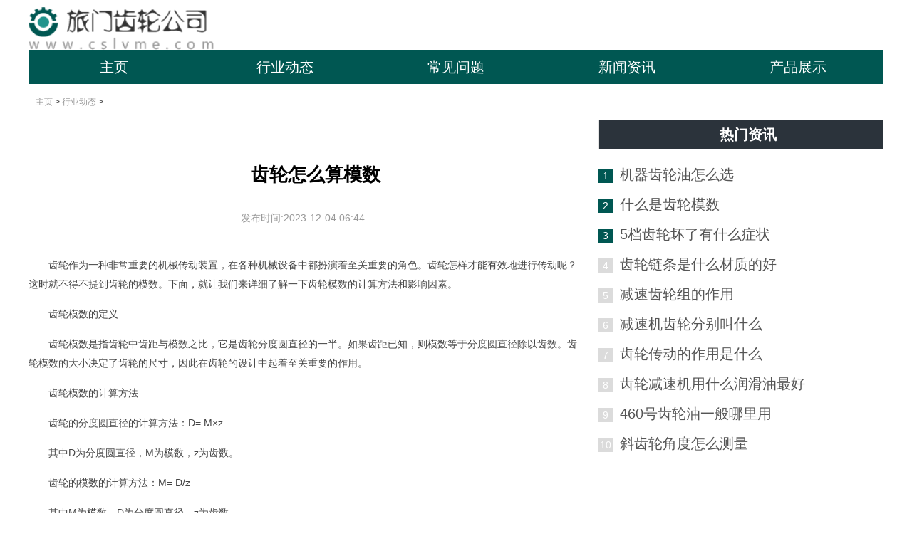

--- FILE ---
content_type: text/html; charset=utf-8
request_url: http://www.cslvme.com/hangyedongtai/2023/1204/820.html
body_size: 2917
content:
<!DOCTYPE html>
<html lang="zh-CN">

	<head>
      <meta charset="utf-8" />
      <meta http-equiv="X-UA-Compatible" content="IE=edge,chrome=1">
          <meta name="applicable-device" content="pc">
      <title>齿轮怎么算模数_旅门齿轮公司</title>
      <meta name="keywords" content="齿轮,怎么,算,模数" />
      <script src="http://www.cslvme.com/templets/default/js/jquery.js"></script>
      <meta name="description" content="齿轮作为一种非常重要的机械传动装置，在各种机械设备中都扮演着至关重要的角色。齿轮怎样才能有效地进行传动呢？这时就不得不提到齿轮的模数。下面，就让我们来详细了解一下" />
		     <link rel="stylesheet" href="http://www.cslvme.com/templets/default/css/common.css" />
     <link rel="stylesheet" href="http://www.cslvme.com/templets/default/css/hj.css" />
<link rel="stylesheet" href="http://www.cslvme.com/templets/default/css/swiper.min.css" />
<link rel="stylesheet" href="http://www.cslvme.com/templets/default/css/uikit.min.css" />
<link rel="shortcut icon" href="http://www.cslvme.com/templets/default/images/favicon.ico"/>
          <script src="http://www.cslvme.com/templets/default/js/jquery.js"></script>
<script src="http://www.cslvme.com/templets/default/js/publicmodule.js"></script>

	</head>

	<body>



  <div class="header ">
        <div class="uk-container uk-container-center  uk-grid ">
            <a href="/" target="_blank" class=" uk-width-1-1"><img src="http://www.cslvme.com/templets/default/images/logo.png" alt="" style="height:60px"></a>

            <ul class="uk-grid  header-nav  uk-width-1-1">
            		<li class="uk-width-1-5  uk-width-large-1-5">
					<span><a href='http://www.cslvme.com/'>主页</a></span>
					</li>
						<li class='hover uk-width-1-5 uk-width-large-1-5'> <span> <a href='http://www.cslvme.com/hangyedongtai/' >行业动态</a></span> </li>
                	<li class=" uk-width-1-5  uk-width-large-1-5">
					<span>	<a target="_blank" href='http://www.cslvme.com/changjianwenti/' target="_blank" >常见问题</a></span>
					</li>
					
                	<li class=" uk-width-1-5  uk-width-large-1-5">
					<span>	<a target="_blank" href='http://www.cslvme.com/xinwenzixun/' target="_blank" >新闻资讯</a></span>
					</li>
					
                	<li class=" uk-width-1-5  uk-width-large-1-5">
					<span>	<a target="_blank" href='http://www.cslvme.com/chanpinzhanshi/' target="_blank" >产品展示</a></span>
					</li>
					
            </ul>
        </div>

    </div>
<!--header-->

    <div class="main">
  
 
        <div class="uk-container uk-container-center center">
          <div class="fixed">
            <a href='http://www.cslvme.com/'>主页</a> > <a href='http://www.cslvme.com/hangyedongtai/'>行业动态</a> > 
        </div>
           
            <div class="uk-grid">
               
                <div class="uk-width-large-2-3 uk-width-1-1 li" style="padding-right: 19px;">
                  <div class="main-head">
                    <h1 class="main-h1">齿轮怎么算模数</h1>
                    <p class="main-p">发布时间:2023-12-04 06:44</p>
                </div>
                 
               
                    <div class="art-cont">
                      <p>齿轮作为一种非常重要的机械传动装置，在各种机械设备中都扮演着至关重要的角色。齿轮怎样才能有效地进行传动呢？这时就不得不提到齿轮的模数。下面，就让我们来详细了解一下齿轮模数的计算方法和影响因素。</p>
<p>齿轮模数的定义</p>
<p>齿轮模数是指齿轮中齿距与模数之比，它是齿轮分度圆直径的一半。如果齿距已知，则模数等于分度圆直径除以齿数。齿轮模数的大小决定了齿轮的尺寸，因此在齿轮的设计中起着至关重要的作用。</p>
<p>齿轮模数的计算方法</p>
<p> 齿轮的分度圆直径的计算方法：D= M×z</p>
<p>其中D为分度圆直径，M为模数，z为齿数。</p>
<p> 齿轮的模数的计算方法：M= D/z</p>
<p>其中M为模数，D为分度圆直径，z为齿数。</p>
<p>如果要计算齿轮的模数，只需要将分度圆直径与齿数带入到上述公式中就可以了。当齿轮的分度圆直径为100mm，齿数为20时，齿轮的模数就为M=100/20=5mm。</p>
<p>齿轮模数的影响因素</p>
<p>齿轮模数的大小对齿轮的尺寸和承载能力有着直接的影响。在齿轮的设计中，需要充分考虑以下几个因素：</p>
<p> 承载能力：齿轮的模数越大，齿轮的尺寸就越大，所能承受的转矩也就越大。在设计此类重载机器时，必须使用较大的齿轮模数。</p>
<p> 空间尺寸：随着齿轮模数的增加，齿轮的齿宽和轮齿距也会相应增加。在机器设计中，一定要考虑到齿轮的空间尺寸。</p>
<p> 精度要求：在一定的模数下，齿轮的精度越高，装配的要求也就越高。在实际生产中，必须根据设备的要求来确定齿轮的模数。</p>
<p>齿轮模数在实际应用中非常重要，齿轮的尺寸、承载能力、功率传输、齿轮精度等都与模数有着密切的关系，必须根据具体情况进行合理的设定。在齿轮部件的设计和制造过程中，必须严格按照规定进行计算和试验，确保其性能达到预期要求。</p>
                    </div>
                   <div class="next">上一篇：<a href='http://www.cslvme.com/hangyedongtai/2023/1202/809.html'>马达齿轮怎么拆</a> </div>
                        <div class="next">下一篇：<a href='http://www.cslvme.com/hangyedongtai/2023/1205/825.html'>尼龙齿轮坏了怎么修复</a> </div>
              
               
                </div>
                <div class="li uk-width-1-3">

       
         
                  <div class="link-bc" style="margin-top: 0;">
                   热门资讯
        
                  </div>
                <ul class="num-list">
          	     <li class="uk-text-truncate"><span>1</span><a href="http://www.cslvme.com/hangyedongtai/2024/0321/2101.html" target="_blank">机器齿轮油怎么选</a></li>
<li class="uk-text-truncate"><span>2</span><a href="http://www.cslvme.com/hangyedongtai/2024/0324/2118.html" target="_blank">什么是齿轮模数</a></li>
<li class="uk-text-truncate"><span>3</span><a href="http://www.cslvme.com/hangyedongtai/2024/0325/2121.html" target="_blank">5档齿轮坏了有什么症状</a></li>
<li class="uk-text-truncate"><span>4</span><a href="http://www.cslvme.com/hangyedongtai/2024/0327/2131.html" target="_blank">齿轮链条是什么材质的好</a></li>
<li class="uk-text-truncate"><span>5</span><a href="http://www.cslvme.com/hangyedongtai/2024/0328/2136.html" target="_blank">减速齿轮组的作用</a></li>
<li class="uk-text-truncate"><span>6</span><a href="http://www.cslvme.com/hangyedongtai/2024/0330/2144.html" target="_blank">减速机齿轮分别叫什么</a></li>
<li class="uk-text-truncate"><span>7</span><a href="http://www.cslvme.com/hangyedongtai/2024/0330/2146.html" target="_blank">齿轮传动的作用是什么</a></li>
<li class="uk-text-truncate"><span>8</span><a href="http://www.cslvme.com/hangyedongtai/2024/0331/2154.html" target="_blank">齿轮减速机用什么润滑油最好</a></li>
<li class="uk-text-truncate"><span>9</span><a href="http://www.cslvme.com/hangyedongtai/2024/0401/2155.html" target="_blank">460号齿轮油一般哪里用</a></li>
<li class="uk-text-truncate"><span>10</span><a href="http://www.cslvme.com/hangyedongtai/2024/0401/2157.html" target="_blank">斜齿轮角度怎么测量</a></li>

          </ul>
        
        
                </div>
            </div>
        </div>
        <div class="spa uk-hidden-small uk-width-1-1"></div>
    </div>
    <div class="footer">
        <div class="uk-container uk-container-center">
            <p>网站首页|关于我们|新闻中心|商品中心|代理加盟|信息反馈|联系我们 </p>
              <p>Copyright  2015-2026 cslvme.com All Rights Reserved. 旅门齿轮公司 版权所有 <a href="https://beian.miit.gov.cn" target="_blank" rel="nofollow"></a></p>
        </div>
    </div>
     <script src="http://www.cslvme.com/templets/default/js/footer.js"></script>
     </body>
</html>

--- FILE ---
content_type: text/css
request_url: http://www.cslvme.com/templets/default/css/hj.css
body_size: 4182
content:
.search{
    margin-top:15px;
}
.main{
   
}
.main a:hover{
    text-decoration-line: none;
}
.uk-hidden-small ul{
    padding:0
}
.header{
    padding:10px 0;
    background-color: #ffffff;
    height:108px;
    padding-bottom: 0;

}
.header .uk-container{
    padding:0;
}
.search1{
   
    margin-top:2px;
    height:25px;
    margin-bottom:0px
}
.uk-grid .header-nav{
    text-align: center;
  background: #005752;
}
.header-nav a{
    font-size:20px;
    color:#FFFFFF;
   
}
.header-nav li{
    height:48px;
    line-height: 48px;
 
}
.header-nav li:hover{
    background:#21938C;

}
.header-nav li:hover  a{
    text-decoration: none;
   color:#FFFFFF;
}

.nav{
    height:60px;
    line-height: 60px;
    background: #F39D77;
}
.nav li{
    padding-left:0px;
    text-align: center;
}
.nav li a{
  color:#ffffff;
}
.uk-grid .num-div-list{
    width: 380px;
    margin-right: 30px;
}
.num-div-list:nth-child(5){
    margin-right: 0;
}
.uk-grid .title{
   color:#005752;
    font-size:28px;
    margin-top:30px;
 height:30px;
 line-height: 30px;
 border-bottom:2px solid #005752;
font-weight: bold;
text-align: center;
width: 100%;
margin-bottom: 20px;
}
.mid-title p{
    color:#666666;
    display: -webkit-box;
-webkit-box-orient: vertical;
-webkit-line-clamp: 3;
overflow: hidden;
}
.index-bg{
    border:1px solid #2B333B;
    padding:0 18px;
}
.div-img a{
    font-size:16px;
    color:#333333;
}
.uk-grid .uk-width-1-1 .div-img{
    color:#666666;
    border-bottom:1px solid #E8E8E8;
    margin-bottom:15px;
}
.mid-title p a{
    font-size:16px;
    color:#57B642;
}
.banner-div p{
    color:#666666;
    margin-top:15px
}
.banner-div p a{
    color:#333333;
    font-size:16px;
    margin-top:15px;
    font-weight:bold;
}
.uk-grid .uk-width-large-1-3{
    padding-right:20px;
}
.title span{
    font-size:18px;
  
}
.title .uk-align-right{
margin-bottom:0;    
}
.title a{
    font-size:18px;
    color:#005752;
     float: right;
     font-weight: bold;
     margin-right:13px
}
.title .title-style{
    padding-bottom:5px;
 border-bottom:4px solid #F39D77
}
.banner img{
    width: 100%;
    height:352px;
    margin-top: 10px;
}
.banner-img img{
    width: 100%;
    height:400px;
}
.banner a{
    color:#333333;
    font-size: 16px;
}
.img-a-list {
    padding-left: 0;
}
.img-a-list li{
    margin-bottom: 20px;
}
.banner-a{
    color:#fff;
    font-size: 18px;
    padding-top: 20px;
    line-height: 30px;
}
.banner-a p{
    margin-left:20px;
    margin-right: 20px;
    display: -webkit-box;
-webkit-box-orient: vertical;
-webkit-line-clamp: 9;
overflow: hidden;
margin-top: 15px;
}
.banner-a a{
    font-size: 22px;
    color:#fff;
   
}
.img-a-list li img{
    height:200px;
    width: 100%;
}
.img-list li p{
   margin-top: 10px;
   text-align: center;
}
.img-list li img{
    height:164px;
    width: 100%;
}
.img-list{
    padding-left: 0;
}
.img-list1 li p{
    border:1px solid #2B333B;
    border-top:none;
    margin-top: 0;
    padding:0 10px;
    padding-top: 14px;
    padding-bottom: 18px;
}
.img-list li{
    width:284px;
  display: inline-block;
  margin-right: 17px;
  margin-top: 16px;
}
.img-list li:nth-child(4){
    margin-right: 0;
}
.img-list li p a{
    color:#333333;
    font-size: 16px;
}
.yd-list{
    padding-left: 0;
    
}
.num-list{
    padding-left: 0;
}
.num-list li a{
    color:#555555;
    font-size: 20px;
}
.num-list li{
    line-height: 40px;
    overflow: hidden;
text-overflow:ellipsis;
white-space: nowrap;
}

.num-list li span{
    background: #DBDBDB;
    display: inline-block;
    width:20px;
height:20px;
text-align: center;
line-height: 20px;
color: #fff;
margin-right: 10px;
}
.num-list li:nth-child(-n+3) span{
    background: #005752;
}
.yd-list li{
    line-height: 50px;
    overflow: hidden;
text-overflow:ellipsis;
white-space: nowrap;
padding-right:15px;
}
.yd-list a{
    color:#555555;
    font-size: 20px;
    padding-left:20px;
    position: relative;
}
.yd-list a::after{
    content: '';
    position: absolute;
    width: 8px;
    height: 8px;
    background: #BFBFBF;
    left: 0px;
    top: 7px;
    border-radius: 50%;
}
.banner-right{
    background-color: #F8F8F8;
    border-radius:5px;
    padding:18px 10px;
}

.banner-right a{
    color:#545686;
    font-size:16px;
    font-weight: bold;
}
.banner-right p{
    margin-bottom:0;
    color:#999999;
    line-height:24px;
}
.uk-grid .uk-width-3-5{
    padding-left:15px;
}
.uk-grid .uk-width-2-5{
    padding-left:0;
}
.main .center{
    padding:0
}
.uk-grid .gw-list{
    margin-top:15px;
}
.gw-list{
    padding-left:0;
    font-size: 16px;
    color:#888888
}
.gw-list a{
    font-size: 16px;
    color:#333333;
    line-height: 33px;
}
.gw-list  a span{
    display: inline-block;
    margin-right: 20px;
    width:48px;
    height:28px;
    border:2px solid rgba(243,157,119,1);
    color:#F39D77;
    font-size: 16px;
    line-height: 28px;
    text-align: center;
    vertical-align: top;
}
.gw-list li .uk-width-3-4{
    padding-left:32px
}
.gw-list li p{
    margin:0;
    cursor: default;
}
.li .xs-list {
    margin-top:15px
}
.xs-list li{
    width:278px;
height:258px;
border:1px solid #DADADA;
margin-right:10px
}
.xs-list li:last-child{
    margin-right: 0;
}
.gw-list li div{
    margin-top: 5px;
}
.gw-list li p:nth-child(2n){
    margin-top:10px;
    margin-bottom: 18px;
    color:#999999;
line-height: 30px;
display: -webkit-box;
-webkit-box-orient: vertical;
-webkit-line-clamp: 2;
overflow: hidden;
}
.li .xs-list li img{
    width:260px;
height:148px;
margin:12px 10px 19px 10px;
}
.xs-list li p{
    margin:0;
    margin-bottom:19px;
    font-size: 16px;
    color:#888888;
    overflow: hidden;
text-overflow:ellipsis;
white-space: nowrap;
}
.xs-list li p:last-child{
    text-align: right;
    margin-right:12px
}
.xs-list li p a{
    font-size: 22px;
    color:#333333;
    margin-left:9px;
   
}
.title br{
    height:1px;
    border:1px solid #000000
}
.uk-grid .li{
padding:0;
background: #ffffff;
}
.uk-grid .index-li{
  padding-right:30px;
}
.index-title{
    margin-top:0;
   padding-right:10px;
   display: -webkit-box;
-webkit-box-orient: vertical;
-webkit-line-clamp: 2;
overflow: hidden;
}
.index-title a{
    color:#040404
}

.uk-grid .banner-list{
    margin-top: 24px;
    margin-bottom: 30px;
}
.banner-list li{
    width:276px;
    height:146px;
    border:2px solid #DADADA;  
    margin-right:22px;
    display: inline-block;
    cursor: default;
}
.banner-list li:nth-child(4n){
  
    margin-right:0;
}
.banner-list li div{
    margin:22px 35px 0 23px;


    font-size: 16px;
    color:#555555;
    line-height:23px;
    display: -webkit-box;
-webkit-box-orient: vertical;
-webkit-line-clamp: 3;
overflow: hidden;
}
.banner-list li p{
    border-top:1px solid #DADADA;
    margin:0;
    margin-top: 19px;
    text-align: right;
    margin-right:35px;
    margin-left:20px;
    padding-top:9px
}
.banner-list a{
    color:#F39D77;
}
.top-news{
    font-size:12px;
    color:#666666;
    margin-left:10px;
}
.news-list li{
    border-bottom:1px dashed #D2D2D2;
    padding-bottom:25px;
    margin-top:20px;
}
.news-list li:last-child{
 border:none
}
.top-news a{
    font-size:16px;
    color:#DCBA26;
}
.news-list{
    padding-left:0;
    font-size: 16px;
    color:#999999;
    line-height: 30px;
}

.news-list p{
    margin:0
}
.news-list a{
    color:#333333
}
.main-head{
    height:170px;

    padding-top:1px;
    margin-bottom: 20px;
}
.li .fb-list{
    padding-left:0;
    margin-bottom: 0;
}
.link-bc{
    padding-left:20px;
    height:40px;
    line-height: 40px;
    color:#fff;
    font-size: 20px;
    background: #2B333B;
    border:1px solid #E5E5E5;
    margin-top:20px;
    font-weight:bold;
    cursor: default;
    text-align: center;
}
.xg-list{
    padding-left:0
}
.xg-list li{
    font-size: 16px;
    line-height: 42px;
}
.xg-list li a{
    color:#555555
}
.xg-list li span{
    color:#F39D77;
}
.uk-grid .fb-list li{
    margin-top: 0;
}
.fb-list li img{
    padding-right:18px;
    height:65px;
    width: 100%;
}
.fb-list div{
    line-height: 30px;
}
.fb-list div p span{
    float: right;
}
.list {
    padding-left: 0;
     margin-top: 13px;
}
.list li{
  line-height: 40px;
  overflow: hidden;
text-overflow:ellipsis;
white-space: nowrap;
}
.list li a{
    
    color:#555555;
    font-size:16px;

    
}
.div-content{
    display: -webkit-box;
-webkit-box-orient: vertical;
-webkit-line-clamp: 2;
overflow: hidden;
}


.spa{
    height:20px;
}
.list-spa{
    height:8px;
    background-color: #F7F7F7;
}
.uk-grid .index-side-img{
    width: 100%;
    padding:0 10px;
}
.link{
    margin-left:10px;
    padding-bottom:20px;
    margin-top: 10px;
}
.link a{
    font-size:12px;
    color:#666666;
    display: inline-block;
    margin-right:10px;
    border-right:1px solid #666666;
    padding-right:10px;
    margin-top:5px;
}
.link a:last-child{
    margin-right:0;
    border:none
}
.footer{
    background-color: #F0F0F0;
    padding:40px 0 25px 0;
}
.footer .uk-container{
    padding:0
}
.footer p{
    color:#A1A1A1;
    text-align: center;
}
.footer p a{
    color:#A1A1A1
}
.sider-li img{
    width:112px;
height:75px;
float:left;
}
.sider-li{
    margin-top:20px;
    padding-bottom:20px;
    border-bottom:1px dashed #DDDDDD;
}
.sider-li div{
   float:left;
   margin-left:11px;
   width:167px;   
}
.sider-title{
    margin-bottom:10px;
}
.sider-title a{
    font-size:16px;
    color:#040404;
  
}
.sider-cont{
font-size:14px;
color:#666666;    
display: inline-block;
white-space: nowrap; 
width: 100%; 
overflow: hidden;
text-overflow:ellipsis;
margin:0
}
.sider-sj{
    color:#999999;
    font-size:14px;
    margin:0
}
ul{
    list-style: none;
}
.fixed{
    margin:15px 0 15px 10px;
    color:#333333;
    font-size:12px;
}
.fixed a{
    color:#999999;
}
.pager li{
    display: inline-block;
    padding:5px 10px;
    border:1px solid #EAEAEA;
    background: #fff;
}
.pager  td{
    padding:10px 12px;
    border:1px solid #EAEAEA;
    background: #fff;
}
.pager  td a{
    font-size: 12px;
    color:#333333
}
.pager li a{
    font-size: 12px;
    color:#333333
}
.pager .thisclass{
    background: #005752;
    color:#fff;
}
.pager .thisclass a{
    color:#fff;
}
.li-img-list{
    padding-left: 0;
}
.li-img-list li{
    margin-bottom: 20px;
}
.li-img-list li img{
     height:180px;
     width: 100%;
     padding:10px;
}
.li-img-list li p{
    margin-top: 0;
    padding:0 10px;
}
.li-img-list li p a{ 
    color:#333333;
    font-size: 18px;
   
}
.li-img-list li p a:hover{
    color:#F09450;
    text-decoration-line: none;
}
.li-img-list li{
    width: 244px;
    margin-right: 17px;
    display: inline-block;
    border:1px solid #E5E5E5;
}
.li-img-list li:nth-child(3n){
    margin-right: 0;
}
.main-h1{
    font-size:26px;
    color:#000000;
  
    margin-top:55px;
    padding-left:25px;
    font-weight:bold;
    margin-bottom: 30px;
    text-align: center;
}
.main-p{
    color:#999999;
    text-align: center;
    padding:0 10px;
    padding-right:20px;
}
.art-cont{
    margin-bottom:30px;
    padding:0;
    line-height: 27px;
    font-size: 14px;
    text-indent:2em;
    
}
.art-cont img{
  display: block;
  margin: 0 auto;
}
.sider{
    height:100px;
}
.uk-grid .li .banner-list{
    padding-bottom:10px;
    border-bottom:1px dashed #DDDDDD;
    margin-top:25px;
}
.uk-grid .li .banner-list:nth-child(1){
    margin-top:0
}
.uk-grid .banner-list:last-child{
    border:none
}
.li .banner-list{
    margin-left:0px;
}
 .li .uk-grid img{
    margin-bottom:10px;
}
.uk-grid .img-div{
    padding-left:0;
    padding-right:20px;
    margin-top:15px;
}
.uk-grid .img-div img{
width:100%;
height:140px;
}
.img-div{
     position: relative;
}
.img-div:nth-child(3n){
    padding-right:0
}
.img-div:nth-child(3n) p{
    width:279px;
}
.img-div p{
  position: absolute;
  left:1px;
  bottom:10px;
  margin:5px 0;
  padding:3px 0;
  padding-left:10px;
  background:rgba(0,0,0,0.5);
 width:259px;

}
.img-div p a{
    color:#ffffff;
    font-size: 18px;
  }
.uk-width-1-1 .img-div1{
margin-left:10px;
}
.img-div1:last-child{
  border-bottom:none
}
.uk-grid .index-side{
    padding-left:15px;
    padding-right:10px
}
.img-cont{
color:#666666;
display: -webkit-box;
-webkit-box-orient: vertical;
-webkit-line-clamp: 3;
overflow: hidden;
line-height: 20px;
font-size:12px;
margin-top:10px;
}
.img-div1 .uk-width-1-3{
    padding-left:10px;
    
}
.uk-grid .list1{
    padding-left:0;
    padding-right:19px;
}
.img-title a{
    color:#000000;
    font-size:16px;
}
.img-sj{
    color:#666666;  
    font-size:12px;
}
.nav .uk-container{
    padding:0
}
.pager{
    padding:10px;
    padding-bottom:20px
}
.next{
    padding:10px 0;
}
.uk-grid .index-sider{
padding-left:0
}
.uk-grid .uk-width-large-3-5{
    padding-right:60px;
}
.img-title{
    overflow: hidden;
text-overflow:ellipsis;
white-space: nowrap;
margin-bottom:0;
}
.index-list{
    padding:20px 0;
    border-bottom:1px dashed #E8E8E8;
    font-size:12px;
    color:#666666
}
.index-list a{
    font-size:14px;
    color:#000000;
}
.index-list a span{
    float:right;
    color:#666666
}
.uk-grid .index-left {
padding-left:0
}
   
.index-left .uk-width-1-3 {
        padding-left:0
}
.index-left .uk-width-2-3 {
        padding-left:10px;
}
.left-title{
    margin-top:15px;
}
.left-content{
    color:#666666;
    line-height: 25px;
    margin-top:25px;
    display: -webkit-box;
-webkit-box-orient: vertical;
-webkit-line-clamp: 2;
overflow: hidden;
}
.left-title a{
    font-size:16px;
    color:#040404;
}
.index-list:last-child{
    border:none
}
.list-title a{
font-size:14px;
color:#000000;
}
.list-title{
    margin-bottom:7px;
    padding-right:10px;
}
.list-content{
font-size:12px;
display: -webkit-box;
-webkit-box-orient: vertical;
-webkit-line-clamp: 2;
overflow: hidden;
margin-top:5px;
padding-right:10px;
}
.uk-grid .uk-align-right{
    margin-left:0;
    margin-bottom:0
}
.index-ab{
    position: relative;;
}
.index-ab span{
    position: absolute;
    bottom:10px;
    left:10px;
    width: 99%;
    padding:7px 0;
    
    background: rgba(0,0,0,0.3);
}
.index-ab a{
   
    margin-left:15px;
    font-size:16px;
    color:#ffffff;
   
}
.li .uk-grid  .list-img{
    padding:10px;
    margin:0
}
@media screen and (max-width: 600px) {
    .uk-grid .list1{
        padding-left:0;
        padding-right:10px;
    }
    .li .uk-grid img{
        margin-bottom:10px;
    }
    .fixed{
        font-size:12px
    }
    .header-nav li:hover{
    background: #000000;
    }
    .uk-grid .index-side-img{
        padding:0
    }
    .index-ab span{
        bottom:15px;
        left:0;
        background: none;
    }
    .nav{
        height:30px;
        line-height: 30px;
    }
    .nav a{
        font-size:14px;
    }
    .title{
        padding:10px 0;
        font-size:16px;
       padding-left:10px;

    }
    .img-title{
        overflow: hidden;
text-overflow:ellipsis;
white-space: nowrap;
margin-bottom:0;
    }
    .img-title a{
        font-size:13px;
    }
    .img-cont{
        -webkit-line-clamp: 2;
        margin-bottom: 0;
        margin-top:0;
        font-size:12px;
        line-height: 24px;
    }
    .img-sj{
        margin-top:0
    }
    .uk-width-1-1 .img-div1{
        padding:0;
    }
    .list-img{
        width: 100%;
        padding:0 10px;
    }
    .list a{
        padding:0;
        width: 80%;
    }
    
    
    .title .title-style{
       
        margin-right:5px;
       
        vertical-align: middle;
    font-size:16px;
    }
    .title a{
        font-size:12px;
    color:#666666}
    .uk-width-1-1 .img-div1{
        margin-top:0
    }
   .h-banner{
       padding:0 10px;
   }
    .li .uk-grid .img1{
        padding-left:10px;
        margin-bottom:0
    }
    .footer p{
        font-size:12px;
        padding:0 10px
    }
    .uk-grid .uk-width-large-3-5{
        padding-right:0;
    }
    .index-list{
       margin:0 10px;
       padding-bottom:0
    }
    .left-title{
        margin:0;
        padding-right:10px;
        font-size:14px;
    }
    .left-content{
        font-size:12px;
        margin-top:18px;
        padding-right:10px;
        line-height: 15px;
    }
    .index-left img{
        padding-left:10px;

    }
    .index-list:nth-child(2){
        padding-top:0
    }
    .uk-grid .index-li{
        padding-right:10px
    }
    .uk-grid .index-side{
        padding-left:10px;
        padding-right:10px;
    }
    .header{
        height:30px;
        line-height: 30px;
    }
    .small-logo{
        height:24px;
    }
    .small-logo img{
        height:30px;
        vertical-align: top;
        width:40%;
    }
    .header-nav a{
        font-size:12px;
    }
    .header-nav li{
        height:30px;
        line-height: 30px;
    }
    .uk-grid .zd{
        height:24px;
        width:24px
    }
    .uk-grid .index-li{
        border:none
    }
    .uk-grid .uk-width-large-1-3{
        padding-right:0
    }
    .uk-align-left{
        padding-left:10px;
    }
}